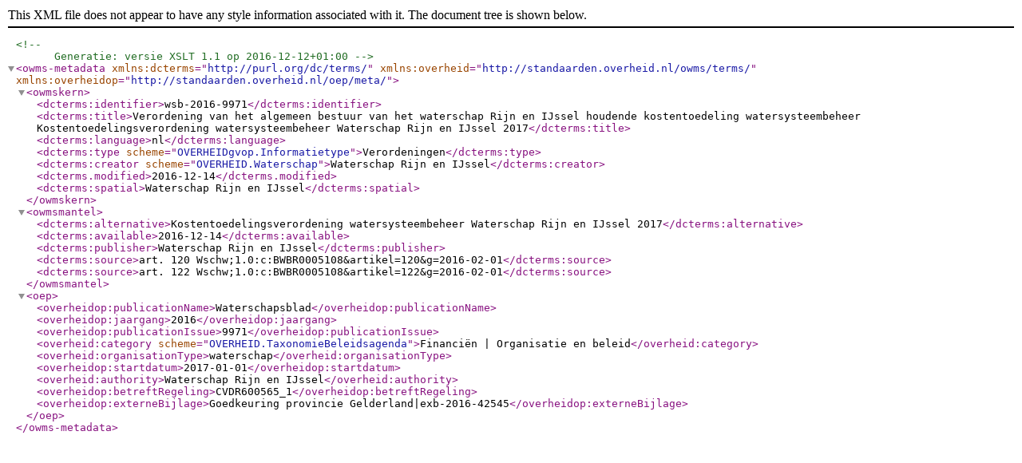

--- FILE ---
content_type: text/xml
request_url: https://zoek.officielebekendmakingen.nl/wsb-2016-9971/metadata_owms.xml
body_size: 1934
content:
<?xml version="1.0" encoding="UTF-8"?><!--
      Generatie: versie XSLT 1.1 op 2016-12-12+01:00--><owms-metadata xmlns:dcterms="http://purl.org/dc/terms/" xmlns:overheid="http://standaarden.overheid.nl/owms/terms/" xmlns:overheidop="http://standaarden.overheid.nl/oep/meta/"><owmskern><dcterms:identifier>wsb-2016-9971</dcterms:identifier><dcterms:title>Verordening van het algemeen bestuur van het waterschap Rijn en IJssel houdende kostentoedeling watersysteembeheer Kostentoedelingsverordening watersysteembeheer Waterschap Rijn en IJssel 2017</dcterms:title><dcterms:language>nl</dcterms:language><dcterms:type scheme="OVERHEIDgvop.Informatietype">Verordeningen</dcterms:type><dcterms:creator scheme="OVERHEID.Waterschap">Waterschap Rijn en IJssel</dcterms:creator><dcterms.modified>2016-12-14</dcterms.modified><dcterms:spatial>Waterschap Rijn en IJssel</dcterms:spatial></owmskern><owmsmantel><dcterms:alternative>Kostentoedelingsverordening watersysteembeheer Waterschap Rijn en IJssel 2017</dcterms:alternative><dcterms:available>2016-12-14</dcterms:available><dcterms:publisher>Waterschap Rijn en IJssel</dcterms:publisher><dcterms:source>art. 120 Wschw;1.0:c:BWBR0005108&amp;artikel=120&amp;g=2016-02-01</dcterms:source><dcterms:source>art. 122 Wschw;1.0:c:BWBR0005108&amp;artikel=122&amp;g=2016-02-01</dcterms:source></owmsmantel><oep><overheidop:publicationName>Waterschapsblad</overheidop:publicationName><overheidop:jaargang>2016</overheidop:jaargang><overheidop:publicationIssue>9971</overheidop:publicationIssue><overheid:category scheme="OVERHEID.TaxonomieBeleidsagenda">Financiën | Organisatie en beleid</overheid:category><overheid:organisationType>waterschap</overheid:organisationType><overheidop:startdatum>2017-01-01</overheidop:startdatum><overheid:authority>Waterschap Rijn en IJssel</overheid:authority><overheidop:betreftRegeling>CVDR600565_1</overheidop:betreftRegeling><overheidop:externeBijlage>Goedkeuring provincie Gelderland|exb-2016-42545</overheidop:externeBijlage></oep></owms-metadata>